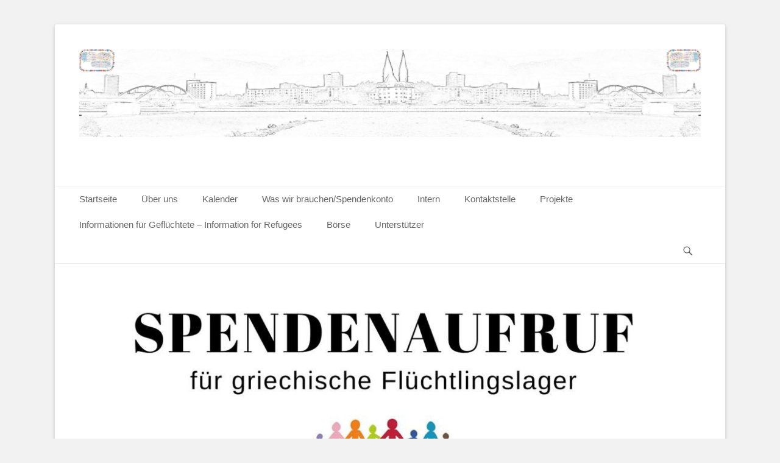

--- FILE ---
content_type: text/html; charset=UTF-8
request_url: http://www.vielfalt-statt-einfalt-frankfurt-oder.de/ein-platz-ist-gefunden/
body_size: 49321
content:
		<!DOCTYPE html>
		<html lang="de-DE">
		
<head>
		<meta charset="UTF-8">
		<link rel="profile" href="http://gmpg.org/xfn/11">
		<link rel="pingback" href="http://www.vielfalt-statt-einfalt-frankfurt-oder.de/xmlrpc.php"><title>Ein Platz ist gefunden &#8211; Vielfalt statt Einfalt; Willkommenskultur; Frankfurt/Oder; Flüchtlingshilfe; Sprachunterricht</title>
<meta name='robots' content='max-image-preview:large' />
<meta name="viewport" content="width=device-width, initial-scale=1, minimum-scale=1"><link rel='dns-prefetch' href='//secure.gravatar.com' />
<link rel='dns-prefetch' href='//v0.wordpress.com' />
<link rel="alternate" type="application/rss+xml" title="Vielfalt statt Einfalt; Willkommenskultur; Frankfurt/Oder; Flüchtlingshilfe; Sprachunterricht &raquo; Feed" href="http://www.vielfalt-statt-einfalt-frankfurt-oder.de/feed/" />
<link rel="alternate" type="application/rss+xml" title="Vielfalt statt Einfalt; Willkommenskultur; Frankfurt/Oder; Flüchtlingshilfe; Sprachunterricht &raquo; Kommentar-Feed" href="http://www.vielfalt-statt-einfalt-frankfurt-oder.de/comments/feed/" />
<link rel="alternate" type="application/rss+xml" title="Vielfalt statt Einfalt; Willkommenskultur; Frankfurt/Oder; Flüchtlingshilfe; Sprachunterricht &raquo; Ein Platz ist gefunden Kommentar-Feed" href="http://www.vielfalt-statt-einfalt-frankfurt-oder.de/ein-platz-ist-gefunden/feed/" />
<script type="text/javascript">
/* <![CDATA[ */
window._wpemojiSettings = {"baseUrl":"https:\/\/s.w.org\/images\/core\/emoji\/15.0.3\/72x72\/","ext":".png","svgUrl":"https:\/\/s.w.org\/images\/core\/emoji\/15.0.3\/svg\/","svgExt":".svg","source":{"concatemoji":"http:\/\/www.vielfalt-statt-einfalt-frankfurt-oder.de\/wp-includes\/js\/wp-emoji-release.min.js?ver=6.5.3"}};
/*! This file is auto-generated */
!function(i,n){var o,s,e;function c(e){try{var t={supportTests:e,timestamp:(new Date).valueOf()};sessionStorage.setItem(o,JSON.stringify(t))}catch(e){}}function p(e,t,n){e.clearRect(0,0,e.canvas.width,e.canvas.height),e.fillText(t,0,0);var t=new Uint32Array(e.getImageData(0,0,e.canvas.width,e.canvas.height).data),r=(e.clearRect(0,0,e.canvas.width,e.canvas.height),e.fillText(n,0,0),new Uint32Array(e.getImageData(0,0,e.canvas.width,e.canvas.height).data));return t.every(function(e,t){return e===r[t]})}function u(e,t,n){switch(t){case"flag":return n(e,"\ud83c\udff3\ufe0f\u200d\u26a7\ufe0f","\ud83c\udff3\ufe0f\u200b\u26a7\ufe0f")?!1:!n(e,"\ud83c\uddfa\ud83c\uddf3","\ud83c\uddfa\u200b\ud83c\uddf3")&&!n(e,"\ud83c\udff4\udb40\udc67\udb40\udc62\udb40\udc65\udb40\udc6e\udb40\udc67\udb40\udc7f","\ud83c\udff4\u200b\udb40\udc67\u200b\udb40\udc62\u200b\udb40\udc65\u200b\udb40\udc6e\u200b\udb40\udc67\u200b\udb40\udc7f");case"emoji":return!n(e,"\ud83d\udc26\u200d\u2b1b","\ud83d\udc26\u200b\u2b1b")}return!1}function f(e,t,n){var r="undefined"!=typeof WorkerGlobalScope&&self instanceof WorkerGlobalScope?new OffscreenCanvas(300,150):i.createElement("canvas"),a=r.getContext("2d",{willReadFrequently:!0}),o=(a.textBaseline="top",a.font="600 32px Arial",{});return e.forEach(function(e){o[e]=t(a,e,n)}),o}function t(e){var t=i.createElement("script");t.src=e,t.defer=!0,i.head.appendChild(t)}"undefined"!=typeof Promise&&(o="wpEmojiSettingsSupports",s=["flag","emoji"],n.supports={everything:!0,everythingExceptFlag:!0},e=new Promise(function(e){i.addEventListener("DOMContentLoaded",e,{once:!0})}),new Promise(function(t){var n=function(){try{var e=JSON.parse(sessionStorage.getItem(o));if("object"==typeof e&&"number"==typeof e.timestamp&&(new Date).valueOf()<e.timestamp+604800&&"object"==typeof e.supportTests)return e.supportTests}catch(e){}return null}();if(!n){if("undefined"!=typeof Worker&&"undefined"!=typeof OffscreenCanvas&&"undefined"!=typeof URL&&URL.createObjectURL&&"undefined"!=typeof Blob)try{var e="postMessage("+f.toString()+"("+[JSON.stringify(s),u.toString(),p.toString()].join(",")+"));",r=new Blob([e],{type:"text/javascript"}),a=new Worker(URL.createObjectURL(r),{name:"wpTestEmojiSupports"});return void(a.onmessage=function(e){c(n=e.data),a.terminate(),t(n)})}catch(e){}c(n=f(s,u,p))}t(n)}).then(function(e){for(var t in e)n.supports[t]=e[t],n.supports.everything=n.supports.everything&&n.supports[t],"flag"!==t&&(n.supports.everythingExceptFlag=n.supports.everythingExceptFlag&&n.supports[t]);n.supports.everythingExceptFlag=n.supports.everythingExceptFlag&&!n.supports.flag,n.DOMReady=!1,n.readyCallback=function(){n.DOMReady=!0}}).then(function(){return e}).then(function(){var e;n.supports.everything||(n.readyCallback(),(e=n.source||{}).concatemoji?t(e.concatemoji):e.wpemoji&&e.twemoji&&(t(e.twemoji),t(e.wpemoji)))}))}((window,document),window._wpemojiSettings);
/* ]]> */
</script>
<style id='wp-emoji-styles-inline-css' type='text/css'>

	img.wp-smiley, img.emoji {
		display: inline !important;
		border: none !important;
		box-shadow: none !important;
		height: 1em !important;
		width: 1em !important;
		margin: 0 0.07em !important;
		vertical-align: -0.1em !important;
		background: none !important;
		padding: 0 !important;
	}
</style>
<link rel='stylesheet' id='wp-block-library-css' href='http://www.vielfalt-statt-einfalt-frankfurt-oder.de/wp-includes/css/dist/block-library/style.min.css?ver=6.5.3' type='text/css' media='all' />
<style id='wp-block-library-inline-css' type='text/css'>
.has-text-align-justify{text-align:justify;}
</style>
<style id='wp-block-library-theme-inline-css' type='text/css'>
.wp-block-audio figcaption{color:#555;font-size:13px;text-align:center}.is-dark-theme .wp-block-audio figcaption{color:#ffffffa6}.wp-block-audio{margin:0 0 1em}.wp-block-code{border:1px solid #ccc;border-radius:4px;font-family:Menlo,Consolas,monaco,monospace;padding:.8em 1em}.wp-block-embed figcaption{color:#555;font-size:13px;text-align:center}.is-dark-theme .wp-block-embed figcaption{color:#ffffffa6}.wp-block-embed{margin:0 0 1em}.blocks-gallery-caption{color:#555;font-size:13px;text-align:center}.is-dark-theme .blocks-gallery-caption{color:#ffffffa6}.wp-block-image figcaption{color:#555;font-size:13px;text-align:center}.is-dark-theme .wp-block-image figcaption{color:#ffffffa6}.wp-block-image{margin:0 0 1em}.wp-block-pullquote{border-bottom:4px solid;border-top:4px solid;color:currentColor;margin-bottom:1.75em}.wp-block-pullquote cite,.wp-block-pullquote footer,.wp-block-pullquote__citation{color:currentColor;font-size:.8125em;font-style:normal;text-transform:uppercase}.wp-block-quote{border-left:.25em solid;margin:0 0 1.75em;padding-left:1em}.wp-block-quote cite,.wp-block-quote footer{color:currentColor;font-size:.8125em;font-style:normal;position:relative}.wp-block-quote.has-text-align-right{border-left:none;border-right:.25em solid;padding-left:0;padding-right:1em}.wp-block-quote.has-text-align-center{border:none;padding-left:0}.wp-block-quote.is-large,.wp-block-quote.is-style-large,.wp-block-quote.is-style-plain{border:none}.wp-block-search .wp-block-search__label{font-weight:700}.wp-block-search__button{border:1px solid #ccc;padding:.375em .625em}:where(.wp-block-group.has-background){padding:1.25em 2.375em}.wp-block-separator.has-css-opacity{opacity:.4}.wp-block-separator{border:none;border-bottom:2px solid;margin-left:auto;margin-right:auto}.wp-block-separator.has-alpha-channel-opacity{opacity:1}.wp-block-separator:not(.is-style-wide):not(.is-style-dots){width:100px}.wp-block-separator.has-background:not(.is-style-dots){border-bottom:none;height:1px}.wp-block-separator.has-background:not(.is-style-wide):not(.is-style-dots){height:2px}.wp-block-table{margin:0 0 1em}.wp-block-table td,.wp-block-table th{word-break:normal}.wp-block-table figcaption{color:#555;font-size:13px;text-align:center}.is-dark-theme .wp-block-table figcaption{color:#ffffffa6}.wp-block-video figcaption{color:#555;font-size:13px;text-align:center}.is-dark-theme .wp-block-video figcaption{color:#ffffffa6}.wp-block-video{margin:0 0 1em}.wp-block-template-part.has-background{margin-bottom:0;margin-top:0;padding:1.25em 2.375em}
</style>
<link rel='stylesheet' id='mediaelement-css' href='http://www.vielfalt-statt-einfalt-frankfurt-oder.de/wp-includes/js/mediaelement/mediaelementplayer-legacy.min.css?ver=4.2.17' type='text/css' media='all' />
<link rel='stylesheet' id='wp-mediaelement-css' href='http://www.vielfalt-statt-einfalt-frankfurt-oder.de/wp-includes/js/mediaelement/wp-mediaelement.min.css?ver=6.5.3' type='text/css' media='all' />
<style id='classic-theme-styles-inline-css' type='text/css'>
/*! This file is auto-generated */
.wp-block-button__link{color:#fff;background-color:#32373c;border-radius:9999px;box-shadow:none;text-decoration:none;padding:calc(.667em + 2px) calc(1.333em + 2px);font-size:1.125em}.wp-block-file__button{background:#32373c;color:#fff;text-decoration:none}
</style>
<style id='global-styles-inline-css' type='text/css'>
body{--wp--preset--color--black: #111111;--wp--preset--color--cyan-bluish-gray: #abb8c3;--wp--preset--color--white: #ffffff;--wp--preset--color--pale-pink: #f78da7;--wp--preset--color--vivid-red: #cf2e2e;--wp--preset--color--luminous-vivid-orange: #ff6900;--wp--preset--color--luminous-vivid-amber: #fcb900;--wp--preset--color--light-green-cyan: #7bdcb5;--wp--preset--color--vivid-green-cyan: #00d084;--wp--preset--color--pale-cyan-blue: #8ed1fc;--wp--preset--color--vivid-cyan-blue: #0693e3;--wp--preset--color--vivid-purple: #9b51e0;--wp--preset--color--gray: #f4f4f4;--wp--preset--color--yellow: #e5ae4a;--wp--preset--color--blue: #21759b;--wp--preset--gradient--vivid-cyan-blue-to-vivid-purple: linear-gradient(135deg,rgba(6,147,227,1) 0%,rgb(155,81,224) 100%);--wp--preset--gradient--light-green-cyan-to-vivid-green-cyan: linear-gradient(135deg,rgb(122,220,180) 0%,rgb(0,208,130) 100%);--wp--preset--gradient--luminous-vivid-amber-to-luminous-vivid-orange: linear-gradient(135deg,rgba(252,185,0,1) 0%,rgba(255,105,0,1) 100%);--wp--preset--gradient--luminous-vivid-orange-to-vivid-red: linear-gradient(135deg,rgba(255,105,0,1) 0%,rgb(207,46,46) 100%);--wp--preset--gradient--very-light-gray-to-cyan-bluish-gray: linear-gradient(135deg,rgb(238,238,238) 0%,rgb(169,184,195) 100%);--wp--preset--gradient--cool-to-warm-spectrum: linear-gradient(135deg,rgb(74,234,220) 0%,rgb(151,120,209) 20%,rgb(207,42,186) 40%,rgb(238,44,130) 60%,rgb(251,105,98) 80%,rgb(254,248,76) 100%);--wp--preset--gradient--blush-light-purple: linear-gradient(135deg,rgb(255,206,236) 0%,rgb(152,150,240) 100%);--wp--preset--gradient--blush-bordeaux: linear-gradient(135deg,rgb(254,205,165) 0%,rgb(254,45,45) 50%,rgb(107,0,62) 100%);--wp--preset--gradient--luminous-dusk: linear-gradient(135deg,rgb(255,203,112) 0%,rgb(199,81,192) 50%,rgb(65,88,208) 100%);--wp--preset--gradient--pale-ocean: linear-gradient(135deg,rgb(255,245,203) 0%,rgb(182,227,212) 50%,rgb(51,167,181) 100%);--wp--preset--gradient--electric-grass: linear-gradient(135deg,rgb(202,248,128) 0%,rgb(113,206,126) 100%);--wp--preset--gradient--midnight: linear-gradient(135deg,rgb(2,3,129) 0%,rgb(40,116,252) 100%);--wp--preset--font-size--small: 14px;--wp--preset--font-size--medium: 20px;--wp--preset--font-size--large: 48px;--wp--preset--font-size--x-large: 42px;--wp--preset--font-size--normal: 17px;--wp--preset--font-size--huge: 64px;--wp--preset--spacing--20: 0.44rem;--wp--preset--spacing--30: 0.67rem;--wp--preset--spacing--40: 1rem;--wp--preset--spacing--50: 1.5rem;--wp--preset--spacing--60: 2.25rem;--wp--preset--spacing--70: 3.38rem;--wp--preset--spacing--80: 5.06rem;--wp--preset--shadow--natural: 6px 6px 9px rgba(0, 0, 0, 0.2);--wp--preset--shadow--deep: 12px 12px 50px rgba(0, 0, 0, 0.4);--wp--preset--shadow--sharp: 6px 6px 0px rgba(0, 0, 0, 0.2);--wp--preset--shadow--outlined: 6px 6px 0px -3px rgba(255, 255, 255, 1), 6px 6px rgba(0, 0, 0, 1);--wp--preset--shadow--crisp: 6px 6px 0px rgba(0, 0, 0, 1);}:where(.is-layout-flex){gap: 0.5em;}:where(.is-layout-grid){gap: 0.5em;}body .is-layout-flex{display: flex;}body .is-layout-flex{flex-wrap: wrap;align-items: center;}body .is-layout-flex > *{margin: 0;}body .is-layout-grid{display: grid;}body .is-layout-grid > *{margin: 0;}:where(.wp-block-columns.is-layout-flex){gap: 2em;}:where(.wp-block-columns.is-layout-grid){gap: 2em;}:where(.wp-block-post-template.is-layout-flex){gap: 1.25em;}:where(.wp-block-post-template.is-layout-grid){gap: 1.25em;}.has-black-color{color: var(--wp--preset--color--black) !important;}.has-cyan-bluish-gray-color{color: var(--wp--preset--color--cyan-bluish-gray) !important;}.has-white-color{color: var(--wp--preset--color--white) !important;}.has-pale-pink-color{color: var(--wp--preset--color--pale-pink) !important;}.has-vivid-red-color{color: var(--wp--preset--color--vivid-red) !important;}.has-luminous-vivid-orange-color{color: var(--wp--preset--color--luminous-vivid-orange) !important;}.has-luminous-vivid-amber-color{color: var(--wp--preset--color--luminous-vivid-amber) !important;}.has-light-green-cyan-color{color: var(--wp--preset--color--light-green-cyan) !important;}.has-vivid-green-cyan-color{color: var(--wp--preset--color--vivid-green-cyan) !important;}.has-pale-cyan-blue-color{color: var(--wp--preset--color--pale-cyan-blue) !important;}.has-vivid-cyan-blue-color{color: var(--wp--preset--color--vivid-cyan-blue) !important;}.has-vivid-purple-color{color: var(--wp--preset--color--vivid-purple) !important;}.has-black-background-color{background-color: var(--wp--preset--color--black) !important;}.has-cyan-bluish-gray-background-color{background-color: var(--wp--preset--color--cyan-bluish-gray) !important;}.has-white-background-color{background-color: var(--wp--preset--color--white) !important;}.has-pale-pink-background-color{background-color: var(--wp--preset--color--pale-pink) !important;}.has-vivid-red-background-color{background-color: var(--wp--preset--color--vivid-red) !important;}.has-luminous-vivid-orange-background-color{background-color: var(--wp--preset--color--luminous-vivid-orange) !important;}.has-luminous-vivid-amber-background-color{background-color: var(--wp--preset--color--luminous-vivid-amber) !important;}.has-light-green-cyan-background-color{background-color: var(--wp--preset--color--light-green-cyan) !important;}.has-vivid-green-cyan-background-color{background-color: var(--wp--preset--color--vivid-green-cyan) !important;}.has-pale-cyan-blue-background-color{background-color: var(--wp--preset--color--pale-cyan-blue) !important;}.has-vivid-cyan-blue-background-color{background-color: var(--wp--preset--color--vivid-cyan-blue) !important;}.has-vivid-purple-background-color{background-color: var(--wp--preset--color--vivid-purple) !important;}.has-black-border-color{border-color: var(--wp--preset--color--black) !important;}.has-cyan-bluish-gray-border-color{border-color: var(--wp--preset--color--cyan-bluish-gray) !important;}.has-white-border-color{border-color: var(--wp--preset--color--white) !important;}.has-pale-pink-border-color{border-color: var(--wp--preset--color--pale-pink) !important;}.has-vivid-red-border-color{border-color: var(--wp--preset--color--vivid-red) !important;}.has-luminous-vivid-orange-border-color{border-color: var(--wp--preset--color--luminous-vivid-orange) !important;}.has-luminous-vivid-amber-border-color{border-color: var(--wp--preset--color--luminous-vivid-amber) !important;}.has-light-green-cyan-border-color{border-color: var(--wp--preset--color--light-green-cyan) !important;}.has-vivid-green-cyan-border-color{border-color: var(--wp--preset--color--vivid-green-cyan) !important;}.has-pale-cyan-blue-border-color{border-color: var(--wp--preset--color--pale-cyan-blue) !important;}.has-vivid-cyan-blue-border-color{border-color: var(--wp--preset--color--vivid-cyan-blue) !important;}.has-vivid-purple-border-color{border-color: var(--wp--preset--color--vivid-purple) !important;}.has-vivid-cyan-blue-to-vivid-purple-gradient-background{background: var(--wp--preset--gradient--vivid-cyan-blue-to-vivid-purple) !important;}.has-light-green-cyan-to-vivid-green-cyan-gradient-background{background: var(--wp--preset--gradient--light-green-cyan-to-vivid-green-cyan) !important;}.has-luminous-vivid-amber-to-luminous-vivid-orange-gradient-background{background: var(--wp--preset--gradient--luminous-vivid-amber-to-luminous-vivid-orange) !important;}.has-luminous-vivid-orange-to-vivid-red-gradient-background{background: var(--wp--preset--gradient--luminous-vivid-orange-to-vivid-red) !important;}.has-very-light-gray-to-cyan-bluish-gray-gradient-background{background: var(--wp--preset--gradient--very-light-gray-to-cyan-bluish-gray) !important;}.has-cool-to-warm-spectrum-gradient-background{background: var(--wp--preset--gradient--cool-to-warm-spectrum) !important;}.has-blush-light-purple-gradient-background{background: var(--wp--preset--gradient--blush-light-purple) !important;}.has-blush-bordeaux-gradient-background{background: var(--wp--preset--gradient--blush-bordeaux) !important;}.has-luminous-dusk-gradient-background{background: var(--wp--preset--gradient--luminous-dusk) !important;}.has-pale-ocean-gradient-background{background: var(--wp--preset--gradient--pale-ocean) !important;}.has-electric-grass-gradient-background{background: var(--wp--preset--gradient--electric-grass) !important;}.has-midnight-gradient-background{background: var(--wp--preset--gradient--midnight) !important;}.has-small-font-size{font-size: var(--wp--preset--font-size--small) !important;}.has-medium-font-size{font-size: var(--wp--preset--font-size--medium) !important;}.has-large-font-size{font-size: var(--wp--preset--font-size--large) !important;}.has-x-large-font-size{font-size: var(--wp--preset--font-size--x-large) !important;}
.wp-block-navigation a:where(:not(.wp-element-button)){color: inherit;}
:where(.wp-block-post-template.is-layout-flex){gap: 1.25em;}:where(.wp-block-post-template.is-layout-grid){gap: 1.25em;}
:where(.wp-block-columns.is-layout-flex){gap: 2em;}:where(.wp-block-columns.is-layout-grid){gap: 2em;}
.wp-block-pullquote{font-size: 1.5em;line-height: 1.6;}
</style>
<link rel='stylesheet' id='catchbase-style-css' href='http://www.vielfalt-statt-einfalt-frankfurt-oder.de/wp-content/themes/catch-base/style.css?ver=20230130-91107' type='text/css' media='all' />
<link rel='stylesheet' id='catch-base-block-style-css' href='http://www.vielfalt-statt-einfalt-frankfurt-oder.de/wp-content/themes/catch-base/css/blocks.css?ver=3.4.5' type='text/css' media='all' />
<link rel='stylesheet' id='genericons-css' href='http://www.vielfalt-statt-einfalt-frankfurt-oder.de/wp-content/plugins/jetpack/_inc/genericons/genericons/genericons.css?ver=3.1' type='text/css' media='all' />
<link rel='stylesheet' id='catchbase-responsive-css' href='http://www.vielfalt-statt-einfalt-frankfurt-oder.de/wp-content/themes/catch-base/css/responsive.css?ver=6.5.3' type='text/css' media='all' />
<link rel='stylesheet' id='jquery-sidr-css' href='http://www.vielfalt-statt-einfalt-frankfurt-oder.de/wp-content/themes/catch-base/css/jquery.sidr.light.min.css?ver=2.1.0' type='text/css' media='all' />
<link rel='stylesheet' id='jetpack_css-css' href='http://www.vielfalt-statt-einfalt-frankfurt-oder.de/wp-content/plugins/jetpack/css/jetpack.css?ver=11.7.1' type='text/css' media='all' />
<script type="text/javascript" src="http://www.vielfalt-statt-einfalt-frankfurt-oder.de/wp-includes/js/jquery/jquery.min.js?ver=3.7.1" id="jquery-core-js"></script>
<script type="text/javascript" src="http://www.vielfalt-statt-einfalt-frankfurt-oder.de/wp-includes/js/jquery/jquery-migrate.min.js?ver=3.4.1" id="jquery-migrate-js"></script>
<script type="text/javascript" src="http://www.vielfalt-statt-einfalt-frankfurt-oder.de/wp-content/themes/catch-base/js/jquery.sidr.min.js?ver=2.2.1.1" id="jquery-sidr-js"></script>
<script type="text/javascript" src="http://www.vielfalt-statt-einfalt-frankfurt-oder.de/wp-content/themes/catch-base/js/catchbase-custom-scripts.min.js" id="catchbase-custom-scripts-js"></script>
<!--[if lt IE 9]>
<script type="text/javascript" src="http://www.vielfalt-statt-einfalt-frankfurt-oder.de/wp-content/themes/catch-base/js/html5.min.js?ver=3.7.3" id="catchbase-html5-js"></script>
<![endif]-->
<script type="text/javascript" id="ai-js-js-extra">
/* <![CDATA[ */
var MyAjax = {"ajaxurl":"http:\/\/www.vielfalt-statt-einfalt-frankfurt-oder.de\/wp-admin\/admin-ajax.php","security":"e13bd27a71"};
/* ]]> */
</script>
<script type="text/javascript" src="http://www.vielfalt-statt-einfalt-frankfurt-oder.de/wp-content/plugins/advanced-iframe/js/ai.min.js?ver=629155" id="ai-js-js"></script>
<link rel="https://api.w.org/" href="http://www.vielfalt-statt-einfalt-frankfurt-oder.de/wp-json/" /><link rel="alternate" type="application/json" href="http://www.vielfalt-statt-einfalt-frankfurt-oder.de/wp-json/wp/v2/posts/479" /><link rel="EditURI" type="application/rsd+xml" title="RSD" href="http://www.vielfalt-statt-einfalt-frankfurt-oder.de/xmlrpc.php?rsd" />
<meta name="generator" content="WordPress 6.5.3" />
<link rel="canonical" href="http://www.vielfalt-statt-einfalt-frankfurt-oder.de/ein-platz-ist-gefunden/" />
<link rel='shortlink' href='https://wp.me/p60MVx-7J' />
<link rel="alternate" type="application/json+oembed" href="http://www.vielfalt-statt-einfalt-frankfurt-oder.de/wp-json/oembed/1.0/embed?url=http%3A%2F%2Fwww.vielfalt-statt-einfalt-frankfurt-oder.de%2Fein-platz-ist-gefunden%2F" />
<link rel="alternate" type="text/xml+oembed" href="http://www.vielfalt-statt-einfalt-frankfurt-oder.de/wp-json/oembed/1.0/embed?url=http%3A%2F%2Fwww.vielfalt-statt-einfalt-frankfurt-oder.de%2Fein-platz-ist-gefunden%2F&#038;format=xml" />
	<style>img#wpstats{display:none}</style>
		<style type="text/css">.recentcomments a{display:inline !important;padding:0 !important;margin:0 !important;}</style>	<style type="text/css">
		</style>
	<style type="text/css" id="custom-background-css">
body.custom-background { background-color: #f2f2f2; }
</style>
	
<!-- Jetpack Open Graph Tags -->
<meta property="og:type" content="article" />
<meta property="og:title" content="Ein Platz ist gefunden" />
<meta property="og:url" content="http://www.vielfalt-statt-einfalt-frankfurt-oder.de/ein-platz-ist-gefunden/" />
<meta property="og:description" content="Endlich ist ein offizieller Platz zur Abgabe der Spenden gefunden. Es ist die Oderlandkaserne in der Fürstenwalder Poststraße 86. Bitte orientiert euch an den Bedarfslisten. Für die Sortierung der …" />
<meta property="article:published_time" content="2015-09-22T05:34:10+00:00" />
<meta property="article:modified_time" content="2015-09-22T05:40:22+00:00" />
<meta property="og:site_name" content="Vielfalt statt Einfalt; Willkommenskultur; Frankfurt/Oder; Flüchtlingshilfe; Sprachunterricht" />
<meta property="og:image" content="https://s0.wp.com/i/blank.jpg" />
<meta property="og:image:alt" content="" />
<meta property="og:locale" content="de_DE" />
<meta name="twitter:text:title" content="Ein Platz ist gefunden" />
<meta name="twitter:card" content="summary" />

<!-- End Jetpack Open Graph Tags -->
<!-- Vielfalt statt Einfalt; Willkommenskultur; Frankfurt/Oder; Flüchtlingshilfe; Sprachunterricht inline CSS Styles -->
<style type="text/css" media="screen">
.site-title a, .site-description { position: absolute !important; clip: rect(1px 1px 1px 1px); clip: rect(1px, 1px, 1px, 1px); }
</style>
</head>

<body class="post-template-default single single-post postid-479 single-format-standard custom-background wp-custom-logo wp-embed-responsive group-blog two-columns content-left full-content mobile-menu-one">


		<div id="page" class="hfeed site">
				<header id="masthead" role="banner">
    		<div class="wrapper">
		
    <div id="mobile-header-left-menu" class="mobile-menu-anchor page-menu">
        <a href="#mobile-header-left-nav" id="header-left-menu" class="genericon genericon-menu">
            <span class="mobile-menu-text">Menü</span>
        </a>
    </div><!-- #mobile-header-menu -->
    <div id="site-branding" class="logo-right"><div id="site-header"><p class="site-title"><a href="http://www.vielfalt-statt-einfalt-frankfurt-oder.de/">Vielfalt statt Einfalt; Willkommenskultur; Frankfurt/Oder; Flüchtlingshilfe; Sprachunterricht</a></p><p class="site-description">für ein freundliches Frankfurt/Oder</p></div><!-- #site-header -->
				<div id="site-logo"><a href="http://www.vielfalt-statt-einfalt-frankfurt-oder.de/" class="custom-logo-link" rel="home"><img width="1200" height="170" src="http://www.vielfalt-statt-einfalt-frankfurt-oder.de/wp-content/uploads/2015/03/cropped-Header_gespiegelt1.png" class="custom-logo" alt="Vielfalt statt Einfalt; Willkommenskultur; Frankfurt/Oder; Flüchtlingshilfe; Sprachunterricht" decoding="async" fetchpriority="high" srcset="http://www.vielfalt-statt-einfalt-frankfurt-oder.de/wp-content/uploads/2015/03/cropped-Header_gespiegelt1.png 1200w, http://www.vielfalt-statt-einfalt-frankfurt-oder.de/wp-content/uploads/2015/03/cropped-Header_gespiegelt1-300x43.png 300w, http://www.vielfalt-statt-einfalt-frankfurt-oder.de/wp-content/uploads/2015/03/cropped-Header_gespiegelt1-1024x145.png 1024w" sizes="(max-width: 1200px) 100vw, 1200px" /></a></div><!-- #site-logo --></div><!-- #site-branding-->	<aside class="sidebar sidebar-header-right widget-area">
			</aside><!-- .sidebar .header-sidebar .widget-area -->
			</div><!-- .wrapper -->
		</header><!-- #masthead -->
			<nav class="site-navigation nav-primary search-enabled" role="navigation">
        <div class="wrapper">
            <h3 class="assistive-text">Primäres Menü</h3>
            <div class="screen-reader-text skip-link"><a href="#content" title="Zum Inhalt springen">Zum Inhalt springen</a></div>
            <div class="menu catchbase-nav-menu"><ul><li ><a href="http://www.vielfalt-statt-einfalt-frankfurt-oder.de/">Startseite</a></li><li class="page_item page-item-298 page_item_has_children"><a href="http://www.vielfalt-statt-einfalt-frankfurt-oder.de/ueber-uns/">Über uns</a><ul class='children'><li class="page_item page-item-48"><a href="http://www.vielfalt-statt-einfalt-frankfurt-oder.de/ueber-uns/was-wir-wollen/">Was wir wollen</a></li><li class="page_item page-item-25 page_item_has_children"><a href="http://www.vielfalt-statt-einfalt-frankfurt-oder.de/ueber-uns/historie/">Historie</a><ul class='children'><li class="page_item page-item-290"><a href="http://www.vielfalt-statt-einfalt-frankfurt-oder.de/ueber-uns/historie/anfang-im-august-2014/">Anfang im August 2014</a></li></ul></li><li class="page_item page-item-311"><a href="http://www.vielfalt-statt-einfalt-frankfurt-oder.de/ueber-uns/impressum/">Impressum</a></li></ul></li><li class="page_item page-item-197"><a href="http://www.vielfalt-statt-einfalt-frankfurt-oder.de/kalender/">Kalender</a></li><li class="page_item page-item-209"><a href="http://www.vielfalt-statt-einfalt-frankfurt-oder.de/was-wir-brauchen/">Was wir brauchen/Spendenkonto</a></li><li class="page_item page-item-13 page_item_has_children"><a href="http://www.vielfalt-statt-einfalt-frankfurt-oder.de/neue-seite/">Intern</a><ul class='children'><li class="page_item page-item-173"><a href="http://www.vielfalt-statt-einfalt-frankfurt-oder.de/neue-seite/alles-rund-ums-lehren/">Alles Rund ums Lehren</a></li></ul></li><li class="page_item page-item-99 page_item_has_children"><a href="http://www.vielfalt-statt-einfalt-frankfurt-oder.de/kontaktstelle/">Kontaktstelle</a><ul class='children'><li class="page_item page-item-326"><a href="http://www.vielfalt-statt-einfalt-frankfurt-oder.de/kontaktstelle/boerse-ich-biete/">Let&#8217;s start together &#8211; Börse &#8222;ich biete&#8220;</a></li><li class="page_item page-item-328"><a href="http://www.vielfalt-statt-einfalt-frankfurt-oder.de/kontaktstelle/boerse-ich-suche/">Let&#8217;s start together &#8211; Börse &#8222;ich suche&#8220;</a></li></ul></li><li class="page_item page-item-262 page_item_has_children"><a href="http://www.vielfalt-statt-einfalt-frankfurt-oder.de/projekte/">Projekte</a><ul class='children'><li class="page_item page-item-446"><a href="http://www.vielfalt-statt-einfalt-frankfurt-oder.de/projekte/comicprojekt-2015-_-eine-zwischenbilanz/">Comicprojekt 2015 _ eine Zwischenbilanz?</a></li><li class="page_item page-item-529"><a href="http://www.vielfalt-statt-einfalt-frankfurt-oder.de/projekte/projekt-sprachanimation/">Projekt Weiterbildung im Bereich Sprachanimation für Helfer und Lehrer in den Einrichtungen</a></li><li class="page_item page-item-515"><a href="http://www.vielfalt-statt-einfalt-frankfurt-oder.de/projekte/projektbericht-3-50-millionen-fluechtlinge-50-millionen-schicksale/">Projektbericht 3 &#8211; 50 Millionen Flüchtlinge 50 Millionen Schicksale</a></li><li class="page_item page-item-338"><a href="http://www.vielfalt-statt-einfalt-frankfurt-oder.de/projekte/storys/">Story`s</a></li><li class="page_item page-item-433"><a href="http://www.vielfalt-statt-einfalt-frankfurt-oder.de/projekte/projektbericht-2-zum-projekt-50-millionen-fluechtlinge-50-millionen-schicksale/">Projektbericht 2 zum Projekt &#8222;50 Millionen Flüchtlinge – 50 Millionen Schicksale“</a></li><li class="page_item page-item-264"><a href="http://www.vielfalt-statt-einfalt-frankfurt-oder.de/projekte/projektbericht-50-millionen-fluechtlinge-50-millionen-schicksale/">Projektbericht: 50 Millionen Flüchtlinge 50 Millionen Schicksale</a></li><li class="page_item page-item-426"><a href="http://www.vielfalt-statt-einfalt-frankfurt-oder.de/projekte/unser-hoffest-2015-das-fest-der-nachbarn/">Unser Hoffest 2015 &#8211; Das Fest der Nachbarn</a></li></ul></li><li class="page_item page-item-354"><a href="http://www.vielfalt-statt-einfalt-frankfurt-oder.de/informationen-fuer-gefluechtete-information-for-refugees/">Informationen für Geflüchtete &#8211; Information for Refugees</a></li><li class="page_item page-item-373"><a href="http://www.vielfalt-statt-einfalt-frankfurt-oder.de/boerse/">Börse</a></li><li class="page_item page-item-356"><a href="http://www.vielfalt-statt-einfalt-frankfurt-oder.de/unsere-unterstuetzer/">Unterstützer</a></li></ul></div>                <div id="search-toggle" class="genericon">
                    <a class="screen-reader-text" href="#search-container">Suchen</a>
                </div>

                <div id="search-container" class="displaynone">
                    
<form role="search" method="get" class="search-form" action="http://www.vielfalt-statt-einfalt-frankfurt-oder.de/">
	<label>
		<span class="screen-reader-text">Suche nach:</span>
		<input type="search" class="search-field" placeholder="Search..." value="" name="s" title="Suche nach:">
	</label>
	<input type="submit" class="search-submit" value="Suche">
</form>
                </div>
    	</div><!-- .wrapper -->
    </nav><!-- .nav-primary -->
    <div id="header-featured-image">
					<div class="wrapper"><img class="wp-post-image" alt="" src="http://www.vielfalt-statt-einfalt-frankfurt-oder.de/wp-content/uploads/2020/09/cropped-Flyer_neu.jpg" /></div><!-- .wrapper -->
				</div><!-- #header-featured-image -->		<div id="content" class="site-content">
			<div class="wrapper">
	
	<main id="main" class="site-main" role="main">

	
		
<article id="post-479" class="post-479 post type-post status-publish format-standard hentry category-allgemein">
	<!-- Page/Post Single Image Disabled or No Image set in Post Thumbnail -->
	<div class="entry-container">
		<header class="entry-header">
			<h1 class="entry-title">Ein Platz ist gefunden</h1>

			<p class="entry-meta"><span class="posted-on"><span class="screen-reader-text">Posted on</span><a href="http://www.vielfalt-statt-einfalt-frankfurt-oder.de/ein-platz-ist-gefunden/" rel="bookmark"><time class="entry-date published" datetime="2015-09-22T05:34:10+00:00">September 22, 2015</time><time class="updated" datetime="2015-09-22T05:40:22+00:00">September 22, 2015</time></a></span><span class="byline"><span class="author vcard"><span class="screen-reader-text">Autor</span><a class="url fn n" href="http://www.vielfalt-statt-einfalt-frankfurt-oder.de/author/Vielfalt/">Vielfalt</a></span></span><span class="comments-link"><a href="http://www.vielfalt-statt-einfalt-frankfurt-oder.de/ein-platz-ist-gefunden/#respond">Hinterlasse einen Kommentar</a></span></p><!-- .entry-meta -->		</header><!-- .entry-header -->

		<div class="entry-content">
			<p>Endlich ist ein offizieller Platz zur Abgabe der Spenden gefunden. Es ist die Oderlandkaserne in der Fürstenwalder Poststraße 86. Bitte orientiert  euch an den Bedarfslisten. Für die Sortierung der Sachen werden sicher auch Helfer gebraucht. Die Sachen können jederzeit gebracht werden! Ob und wie Helfer für die Verteilung gebraucht werden, das wissen wir zur Zeit nicht, aber über &#8222;Menschen helfen Menschen&#8220; oder hier werdet ihr auf den laufenden gehalten.</p>
					</div><!-- .entry-content -->

		<footer class="entry-footer">
			<p class="entry-meta"><span class="cat-links"><span class="screen-reader-text">Kategorien</span><a href="http://www.vielfalt-statt-einfalt-frankfurt-oder.de/category/allgemein/" rel="category tag">Allgemein</a></span></p><!-- .entry-meta -->		</footer><!-- .entry-footer -->
	</div><!-- .entry-container -->
</article><!-- #post-## -->
		
	<nav class="navigation post-navigation" aria-label="Beiträge">
		<h2 class="screen-reader-text">Beitrags-Navigation</h2>
		<div class="nav-links"><div class="nav-previous"><a href="http://www.vielfalt-statt-einfalt-frankfurt-oder.de/radio-fuer-refugees/" rel="prev"><span class="meta-nav" aria-hidden="true">&larr; Zurück</span> <span class="screen-reader-text">Vorheriger Beitrag:</span> <span class="post-title">Radio für Refugees</span></a></div><div class="nav-next"><a href="http://www.vielfalt-statt-einfalt-frankfurt-oder.de/bedarfe/" rel="next"><span class="meta-nav" aria-hidden="true">Weiter &rarr;</span> <span class="screen-reader-text">Nächster Beitrag:</span> <span class="post-title">Bedarfe</span></a></div></div>
	</nav>
<div id="comments" class="comments-area">

	
	
	
		<div id="respond" class="comment-respond">
		<h3 id="reply-title" class="comment-reply-title">Schreibe einen Kommentar <small><a rel="nofollow" id="cancel-comment-reply-link" href="/ein-platz-ist-gefunden/#respond" style="display:none;">Antworten abbrechen</a></small></h3><form action="http://www.vielfalt-statt-einfalt-frankfurt-oder.de/wp-comments-post.php" method="post" id="commentform" class="comment-form"><p class="comment-notes"><span id="email-notes">Deine E-Mail-Adresse wird nicht veröffentlicht.</span> <span class="required-field-message">Erforderliche Felder sind mit <span class="required">*</span> markiert</span></p><p class="comment-form-comment"><label for="comment">Kommentar <span class="required">*</span></label> <textarea id="comment" name="comment" cols="45" rows="8" maxlength="65525" required="required"></textarea></p><p class="comment-form-author"><label for="author">Name <span class="required">*</span></label> <input id="author" name="author" type="text" value="" size="30" maxlength="245" autocomplete="name" required="required" /></p>
<p class="comment-form-email"><label for="email">E-Mail <span class="required">*</span></label> <input id="email" name="email" type="text" value="" size="30" maxlength="100" aria-describedby="email-notes" autocomplete="email" required="required" /></p>
<p class="comment-form-url"><label for="url">Website</label> <input id="url" name="url" type="text" value="" size="30" maxlength="200" autocomplete="url" /></p>
<p class="comment-form-cookies-consent"><input id="wp-comment-cookies-consent" name="wp-comment-cookies-consent" type="checkbox" value="yes" /> <label for="wp-comment-cookies-consent">Meinen Namen, meine E-Mail-Adresse und meine Website in diesem Browser für die nächste Kommentierung speichern.</label></p>
<p class="comment-subscription-form"><input type="checkbox" name="subscribe_comments" id="subscribe_comments" value="subscribe" style="width: auto; -moz-appearance: checkbox; -webkit-appearance: checkbox;" /> <label class="subscribe-label" id="subscribe-label" for="subscribe_comments">Benachrichtige mich über nachfolgende Kommentare via E-Mail.</label></p><p class="comment-subscription-form"><input type="checkbox" name="subscribe_blog" id="subscribe_blog" value="subscribe" style="width: auto; -moz-appearance: checkbox; -webkit-appearance: checkbox;" /> <label class="subscribe-label" id="subscribe-blog-label" for="subscribe_blog">Benachrichtige mich über neue Beiträge via E-Mail.</label></p><p class="form-submit"><input name="submit" type="submit" id="submit" class="submit" value="Kommentar abschicken" /> <input type='hidden' name='comment_post_ID' value='479' id='comment_post_ID' />
<input type='hidden' name='comment_parent' id='comment_parent' value='0' />
</p><p style="display: none;"><input type="hidden" id="akismet_comment_nonce" name="akismet_comment_nonce" value="8fbfe364b7" /></p><p style="display: none !important;"><label>&#916;<textarea name="ak_hp_textarea" cols="45" rows="8" maxlength="100"></textarea></label><input type="hidden" id="ak_js_1" name="ak_js" value="196"/><script>document.getElementById( "ak_js_1" ).setAttribute( "value", ( new Date() ).getTime() );</script></p></form>	</div><!-- #respond -->
	<p class="akismet_comment_form_privacy_notice">Diese Website verwendet Akismet, um Spam zu reduzieren. <a href="https://akismet.com/privacy/" target="_blank" rel="nofollow noopener">Erfahre mehr darüber, wie deine Kommentardaten verarbeitet werden</a>.</p>
</div><!-- #comments -->	
	</main><!-- #main -->


	<aside class="sidebar sidebar-primary widget-area" role="complementary">
	<section id="archives-4" class="widget widget_archive"><div class="widget-wrap"><h4 class="widget-title">Archive</h4>
			<ul>
					<li><a href='http://www.vielfalt-statt-einfalt-frankfurt-oder.de/2022/04/'>April 2022</a></li>
	<li><a href='http://www.vielfalt-statt-einfalt-frankfurt-oder.de/2022/03/'>März 2022</a></li>
	<li><a href='http://www.vielfalt-statt-einfalt-frankfurt-oder.de/2020/09/'>September 2020</a></li>
	<li><a href='http://www.vielfalt-statt-einfalt-frankfurt-oder.de/2018/08/'>August 2018</a></li>
	<li><a href='http://www.vielfalt-statt-einfalt-frankfurt-oder.de/2018/06/'>Juni 2018</a></li>
	<li><a href='http://www.vielfalt-statt-einfalt-frankfurt-oder.de/2017/12/'>Dezember 2017</a></li>
	<li><a href='http://www.vielfalt-statt-einfalt-frankfurt-oder.de/2017/10/'>Oktober 2017</a></li>
	<li><a href='http://www.vielfalt-statt-einfalt-frankfurt-oder.de/2017/08/'>August 2017</a></li>
	<li><a href='http://www.vielfalt-statt-einfalt-frankfurt-oder.de/2017/07/'>Juli 2017</a></li>
	<li><a href='http://www.vielfalt-statt-einfalt-frankfurt-oder.de/2017/06/'>Juni 2017</a></li>
	<li><a href='http://www.vielfalt-statt-einfalt-frankfurt-oder.de/2017/05/'>Mai 2017</a></li>
	<li><a href='http://www.vielfalt-statt-einfalt-frankfurt-oder.de/2017/04/'>April 2017</a></li>
	<li><a href='http://www.vielfalt-statt-einfalt-frankfurt-oder.de/2017/03/'>März 2017</a></li>
	<li><a href='http://www.vielfalt-statt-einfalt-frankfurt-oder.de/2017/02/'>Februar 2017</a></li>
	<li><a href='http://www.vielfalt-statt-einfalt-frankfurt-oder.de/2017/01/'>Januar 2017</a></li>
	<li><a href='http://www.vielfalt-statt-einfalt-frankfurt-oder.de/2016/11/'>November 2016</a></li>
	<li><a href='http://www.vielfalt-statt-einfalt-frankfurt-oder.de/2016/09/'>September 2016</a></li>
	<li><a href='http://www.vielfalt-statt-einfalt-frankfurt-oder.de/2016/07/'>Juli 2016</a></li>
	<li><a href='http://www.vielfalt-statt-einfalt-frankfurt-oder.de/2016/06/'>Juni 2016</a></li>
	<li><a href='http://www.vielfalt-statt-einfalt-frankfurt-oder.de/2016/02/'>Februar 2016</a></li>
	<li><a href='http://www.vielfalt-statt-einfalt-frankfurt-oder.de/2015/12/'>Dezember 2015</a></li>
	<li><a href='http://www.vielfalt-statt-einfalt-frankfurt-oder.de/2015/11/'>November 2015</a></li>
	<li><a href='http://www.vielfalt-statt-einfalt-frankfurt-oder.de/2015/09/'>September 2015</a></li>
	<li><a href='http://www.vielfalt-statt-einfalt-frankfurt-oder.de/2015/08/'>August 2015</a></li>
	<li><a href='http://www.vielfalt-statt-einfalt-frankfurt-oder.de/2015/06/'>Juni 2015</a></li>
			</ul>

			</div><!-- .widget-wrap --></section><!-- #widget-default-search --><section id="meta-5" class="widget widget_meta"><div class="widget-wrap"><h4 class="widget-title">Administration</h4>
		<ul>
						<li><a href="http://www.vielfalt-statt-einfalt-frankfurt-oder.de/wp-login.php">Anmelden</a></li>
			<li><a href="http://www.vielfalt-statt-einfalt-frankfurt-oder.de/feed/">Feed der Einträge</a></li>
			<li><a href="http://www.vielfalt-statt-einfalt-frankfurt-oder.de/comments/feed/">Kommentare-Feed</a></li>

			<li><a href="https://de.wordpress.org/">WordPress.org</a></li>
		</ul>

		</div><!-- .widget-wrap --></section><!-- #widget-default-search -->	</aside><!-- .sidebar sidebar-primary widget-area -->


			</div><!-- .wrapper -->
	    </div><!-- #content -->
		            
	<footer id="colophon" class="site-footer" role="contentinfo">
    <div id="supplementary" class="one">
    <div class="wrapper">
                <div id="first" class="widget-area" role="complementary">
            <section id="meta-3" class="widget widget_meta"><div class="widget-wrap"><h4 class="widget-title">Admin</h4>
		<ul>
						<li><a href="http://www.vielfalt-statt-einfalt-frankfurt-oder.de/wp-login.php">Anmelden</a></li>
			<li><a href="http://www.vielfalt-statt-einfalt-frankfurt-oder.de/feed/">Feed der Einträge</a></li>
			<li><a href="http://www.vielfalt-statt-einfalt-frankfurt-oder.de/comments/feed/">Kommentare-Feed</a></li>

			<li><a href="https://de.wordpress.org/">WordPress.org</a></li>
		</ul>

		</div><!-- .widget-wrap --></section><!-- #widget-default-search -->        </div><!-- #first .widget-area -->
        
        
            </div> <!-- .wrapper -->
</div><!-- #supplementary -->
    	<div id="site-generator" class="two">
    		<div class="wrapper">
    			<div id="footer-left-content" class="copyright">Copyright &copy; 2026 <a href="http://www.vielfalt-statt-einfalt-frankfurt-oder.de/">Vielfalt statt Einfalt; Willkommenskultur; Frankfurt/Oder; Flüchtlingshilfe; Sprachunterricht</a>. All Rights Reserved. </div>

    			<div id="footer-right-content" class="powered">Catch Base&nbsp;nach&nbsp;<a target="_blank" href="https://catchthemes.com/">Catch Themes</a></div>
			</div><!-- .wrapper -->
		</div><!-- #site-generator -->	</footer><!-- #colophon -->
			</div><!-- #page -->
		
<a href="#masthead" id="scrollup" class="genericon"><span class="screen-reader-text">Nach oben scrollen</span></a><nav id="mobile-header-left-nav" class="mobile-menu" role="navigation"><div class="menu"><ul><li ><a href="http://www.vielfalt-statt-einfalt-frankfurt-oder.de/">Startseite</a></li><li class="page_item page-item-298 page_item_has_children"><a href="http://www.vielfalt-statt-einfalt-frankfurt-oder.de/ueber-uns/">Über uns</a><ul class='children'><li class="page_item page-item-48"><a href="http://www.vielfalt-statt-einfalt-frankfurt-oder.de/ueber-uns/was-wir-wollen/">Was wir wollen</a></li><li class="page_item page-item-25 page_item_has_children"><a href="http://www.vielfalt-statt-einfalt-frankfurt-oder.de/ueber-uns/historie/">Historie</a><ul class='children'><li class="page_item page-item-290"><a href="http://www.vielfalt-statt-einfalt-frankfurt-oder.de/ueber-uns/historie/anfang-im-august-2014/">Anfang im August 2014</a></li></ul></li><li class="page_item page-item-311"><a href="http://www.vielfalt-statt-einfalt-frankfurt-oder.de/ueber-uns/impressum/">Impressum</a></li></ul></li><li class="page_item page-item-197"><a href="http://www.vielfalt-statt-einfalt-frankfurt-oder.de/kalender/">Kalender</a></li><li class="page_item page-item-209"><a href="http://www.vielfalt-statt-einfalt-frankfurt-oder.de/was-wir-brauchen/">Was wir brauchen/Spendenkonto</a></li><li class="page_item page-item-13 page_item_has_children"><a href="http://www.vielfalt-statt-einfalt-frankfurt-oder.de/neue-seite/">Intern</a><ul class='children'><li class="page_item page-item-173"><a href="http://www.vielfalt-statt-einfalt-frankfurt-oder.de/neue-seite/alles-rund-ums-lehren/">Alles Rund ums Lehren</a></li></ul></li><li class="page_item page-item-99 page_item_has_children"><a href="http://www.vielfalt-statt-einfalt-frankfurt-oder.de/kontaktstelle/">Kontaktstelle</a><ul class='children'><li class="page_item page-item-326"><a href="http://www.vielfalt-statt-einfalt-frankfurt-oder.de/kontaktstelle/boerse-ich-biete/">Let&#8217;s start together &#8211; Börse &#8222;ich biete&#8220;</a></li><li class="page_item page-item-328"><a href="http://www.vielfalt-statt-einfalt-frankfurt-oder.de/kontaktstelle/boerse-ich-suche/">Let&#8217;s start together &#8211; Börse &#8222;ich suche&#8220;</a></li></ul></li><li class="page_item page-item-262 page_item_has_children"><a href="http://www.vielfalt-statt-einfalt-frankfurt-oder.de/projekte/">Projekte</a><ul class='children'><li class="page_item page-item-446"><a href="http://www.vielfalt-statt-einfalt-frankfurt-oder.de/projekte/comicprojekt-2015-_-eine-zwischenbilanz/">Comicprojekt 2015 _ eine Zwischenbilanz?</a></li><li class="page_item page-item-529"><a href="http://www.vielfalt-statt-einfalt-frankfurt-oder.de/projekte/projekt-sprachanimation/">Projekt Weiterbildung im Bereich Sprachanimation für Helfer und Lehrer in den Einrichtungen</a></li><li class="page_item page-item-515"><a href="http://www.vielfalt-statt-einfalt-frankfurt-oder.de/projekte/projektbericht-3-50-millionen-fluechtlinge-50-millionen-schicksale/">Projektbericht 3 &#8211; 50 Millionen Flüchtlinge 50 Millionen Schicksale</a></li><li class="page_item page-item-338"><a href="http://www.vielfalt-statt-einfalt-frankfurt-oder.de/projekte/storys/">Story`s</a></li><li class="page_item page-item-433"><a href="http://www.vielfalt-statt-einfalt-frankfurt-oder.de/projekte/projektbericht-2-zum-projekt-50-millionen-fluechtlinge-50-millionen-schicksale/">Projektbericht 2 zum Projekt &#8222;50 Millionen Flüchtlinge – 50 Millionen Schicksale“</a></li><li class="page_item page-item-264"><a href="http://www.vielfalt-statt-einfalt-frankfurt-oder.de/projekte/projektbericht-50-millionen-fluechtlinge-50-millionen-schicksale/">Projektbericht: 50 Millionen Flüchtlinge 50 Millionen Schicksale</a></li><li class="page_item page-item-426"><a href="http://www.vielfalt-statt-einfalt-frankfurt-oder.de/projekte/unser-hoffest-2015-das-fest-der-nachbarn/">Unser Hoffest 2015 &#8211; Das Fest der Nachbarn</a></li></ul></li><li class="page_item page-item-354"><a href="http://www.vielfalt-statt-einfalt-frankfurt-oder.de/informationen-fuer-gefluechtete-information-for-refugees/">Informationen für Geflüchtete &#8211; Information for Refugees</a></li><li class="page_item page-item-373"><a href="http://www.vielfalt-statt-einfalt-frankfurt-oder.de/boerse/">Börse</a></li><li class="page_item page-item-356"><a href="http://www.vielfalt-statt-einfalt-frankfurt-oder.de/unsere-unterstuetzer/">Unterstützer</a></li></ul></div></nav><!-- #mobile-header-left-nav -->
<script type="text/javascript" src="http://www.vielfalt-statt-einfalt-frankfurt-oder.de/wp-content/themes/catch-base/js/navigation.min.js?ver=20120206" id="catchbase-navigation-js"></script>
<script type="text/javascript" src="http://www.vielfalt-statt-einfalt-frankfurt-oder.de/wp-content/themes/catch-base/js/skip-link-focus-fix.min.js?ver=20130115" id="catchbase-skip-link-focus-fix-js"></script>
<script type="text/javascript" src="http://www.vielfalt-statt-einfalt-frankfurt-oder.de/wp-includes/js/comment-reply.min.js?ver=6.5.3" id="comment-reply-js" async="async" data-wp-strategy="async"></script>
<script type="text/javascript" src="http://www.vielfalt-statt-einfalt-frankfurt-oder.de/wp-content/themes/catch-base/js/jquery.cycle/jquery.cycle2.min.js?ver=2.1.5" id="jquery-cycle2-js"></script>
<script type="text/javascript" src="http://www.vielfalt-statt-einfalt-frankfurt-oder.de/wp-content/themes/catch-base/js/catchbase-scrollup.min.js?ver=20072014" id="catchbase-scrollup-js"></script>
<script defer type="text/javascript" src="http://www.vielfalt-statt-einfalt-frankfurt-oder.de/wp-content/plugins/akismet/_inc/akismet-frontend.js?ver=1675069291" id="akismet-frontend-js"></script>
	<script src='https://stats.wp.com/e-202604.js' defer></script>
	<script>
		_stq = window._stq || [];
		_stq.push([ 'view', {v:'ext',blog:'88846095',post:'479',tz:'0',srv:'www.vielfalt-statt-einfalt-frankfurt-oder.de',j:'1:11.7.1'} ]);
		_stq.push([ 'clickTrackerInit', '88846095', '479' ]);
	</script>
</body>
</html>

--- FILE ---
content_type: text/javascript
request_url: http://www.vielfalt-statt-einfalt-frankfurt-oder.de/wp-content/themes/catch-base/js/catchbase-custom-scripts.min.js
body_size: 603
content:
jQuery(document).ready(function(){jQuery("#search-toggle").on("click",function(){var e=jQuery(this).siblings("#search-container");e.hasClass("displaynone")?e.removeClass("displaynone").addClass("displayblock").animate({opacity:1},300):e.removeClass("displayblock").addClass("displaynone").animate({opacity:0},300)}),jQuery.isFunction(jQuery.fn.fitVids)&&jQuery(".hentry, .widget").fitVids(),jQuery.isFunction(jQuery.fn.sidr)&&(jQuery("#mobile-header-left-menu").sidr({name:"mobile-header-left-nav",side:"left"}),jQuery("#mobile-header-right-menu").sidr({name:"mobile-header-right-nav",side:"right"}))});